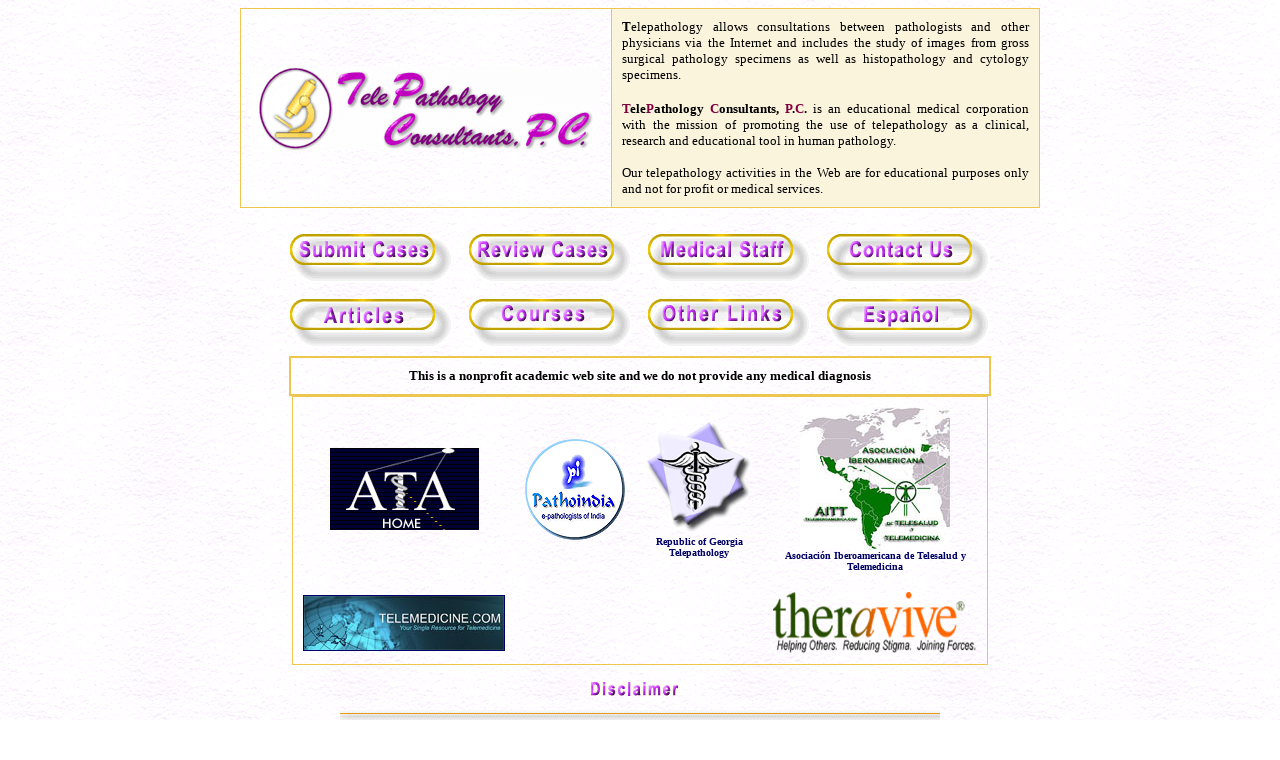

--- FILE ---
content_type: text/html
request_url: https://telepathology.com/index.html
body_size: 3832
content:
<html>

<head>
<title>TelePathology Consultants, PC: Pathology Consultations in Anatomic and Clinical Pathology</title>
<meta http-equiv="Content-Type"
content="text/html; charset=iso-8859-1">
<meta name="Keywords"
content="telepathology pathology anatomic surgical histopathology locum tenens consultants pathologist histology cytology cytopathology telemedicine telehealth microscope images laboratory medicine diseases tumors">
<meta name="Description"
content="A professional medical corporation with the mission of promoting the use of telepathology through the World Wide Web as a clinical, research and educational tool in human pathology.">
<meta name="Author" content="mail@interwebpages.com">
<meta name="GENERATOR" content="Microsoft FrontPage 6.0">

<meta http-equiv="Page-Enter" content="blendTrans(Duration=1.0)">

<meta name="verify-v1" content="ApyQ9DRYnKfOcb1h5cLNcPMPKkVctQqUhpknLUTKE9A=" >

<script type="text/javascript">

  var _gaq = _gaq || [];
  _gaq.push(['_setAccount', 'UA-9377973-1']);
  _gaq.push(['_trackPageview']);

  (function() {
    var ga = document.createElement('script'); ga.type = 'text/javascript'; ga.async = true;
    ga.src = ('https:' == document.location.protocol ? 'https://ssl' : 'http://www') + '.google-analytics.com/ga.js';
    var s = document.getElementsByTagName('script')[0]; s.parentNode.insertBefore(ga, s);
  })();

</script>
  
 
 
<link rel="stylesheet" type="text/css" href="https://telepathology.com/telepathology.css">

 
</head>

 
 

<body background="images/bn2.gif" bgcolor="#FFFFFF"
text="#000000" link="#000080" vlink="#008000" alink="#FF0000"
style="font-family: Verdana" class="body1">
<div align="center" class="body1"><center>

<table border="1" cellpadding="10" cellspacing="0"
bordercolor="#EDC650" width="800" style="border-collapse: collapse">
    <tr>
        <td align="center" class="body1"><font face="Verdana">
        <img
        src="images/logo-1.gif" align="middle" alt="TelePathology Consultants, PC" width="350" height="84"></font></td>
        <td align="center" bgcolor="#FBF4DD"
        bordercolor="#EDC650" bordercolordark="#EDC650"
        bordercolorlight="#EDC650">
        
        <h1 align="justify" style="margin-top: 0; margin-bottom: 0">
        <b><font size="2" color="#000000">
        <span style="font-variant:normal">T</span><span style="font-weight: 400; font-variant:normal">elepathology allows consultations between 
        pathologists and other physicians via the Internet 
        and includes the study of images from
        gross surgical pathology specimens as well as
        histopathology and cytology specimens.</span></font></b></h1>
		<p align="justify" style="margin-top: 0; margin-bottom: 0">
        &nbsp; </p>
        <p align="justify" style="margin-top: 0; margin-bottom: 0">
        
        <span style="font-variant: normal">
        
        <b>
        
        <font color="#800040" size="2">T</font><font size="2">ele</font><font color="#800040" size="2">P</font><font size="2">athology
        </font><font color="#800040" size="2">C</font></b><font size="2"><b>onsultants,
        <font color="#800040" size="2">P</font>.<font color="#800040"
        size="2">C</font>.</b></font></span><font size="2"> is an educational medical
        corporation with the mission of promoting the use of
        telepathology as a clinical, research and educational
        tool in human pathology.&nbsp;</font><p align="justify" style="margin-top: 0; margin-bottom: 0">
        
        <font size="2">&nbsp;&nbsp; </font><p align="justify" style="margin-top: 0; margin-bottom: 0">
        
        <font
        size="2">
        
        Our telepathology activities in the Web are for educational purposes only 
        and not for profit or medical services.</font></td>
    </tr>
</table>
</center></div><div align="center" class="body1"><center>

<table border="0" cellpadding="0" cellspacing="0">
    <tr>
        <td>&nbsp;</td>
    </tr>
</table>
</center></div><div align="center" class="body1"><center>

<table border="0" cellpadding="7" cellspacing="0">
    <tr>
        <td align="center" valign="middle"><a href="submit.html"><font face="Verdana">
        <img src="images/submit.gif" alt="Submit Cases" border="0" width="165" height="51"></font></a></td>
        <td align="center" valign="middle"><a href="cases/"><font face="Verdana">
        <img src="images/review.gif" alt="Review Cases" border="0" width="165" height="51"></font></a></td>
        <td align="center" valign="middle"><a href="staff/"><font face="Verdana">
        <img src="images/staff.gif" alt="Medical Staff" border="0" width="165" height="51"></font></a></td>
        <td align="center" valign="middle"><a href="contact.html"><font face="Verdana">
        <img src="images/contact.gif" alt="Contact Us" border="0" width="165" height="51"></font></a></td>
    </tr>
    <tr>
        <td align="center" valign="middle"><a href="articles/"><font
        face="Verdana">
        <img src="images/articles.gif"
        alt="Articles" border="0" width="165" height="51"></font></a></td>
        <td align="center" valign="middle"><a href="courses/"><font
        face="Verdana">
        <img src="images/courses.gif"
        alt="Courses" border="0" width="165" height="51"></font></a></td>
        <td align="center" valign="middle"><a href="links.html"><font
        face="Verdana">
        <img src="images/links.gif"
        alt="Other Links" border="0" width="165" height="51"></font></a></td>
        <td align="center" valign="middle"><a href="indice.html"><font
        face="Verdana">
        <img src="images/espanol.gif"
        alt="Versión en Español" border="0" width="165" height="51"></font></a></td>
    </tr>
</table>

<table border="1" cellpadding="10" cellspacing="0" bordercolor="#EDC650" id="table2" width="702">
    <tr>
        <td>
		<p align="center" class="body1"><b><font size="2">This is a nonprofit academic web 
		site and we do not provide any medical diagnosis</font></b></td>
    </tr>
</table>
</center></div><div align="center" class="body1"><center>

<table border="1" cellpadding="0" cellspacing="0"
bordercolor="#EDC650" width="600" style="border-collapse: collapse">
    <tr>
        <td align="center" class="body1"><div align="center" class="body1"><center>
          <table
        border="0" cellspacing="0" cellpadding="10" style="border-collapse: collapse" bordercolor="#111111" width="100%">
            <tr>
                <td align="center" valign="middle">
                <a target="_blank" href="https://www.americantelemed.org/">
                <img border="0" src="images/a-t-a.gif" alt="American Telemedicine Association" width="149" height="82"></a></td>
                <td align="center" valign="middle">
				<p style="margin-top: 0; margin-bottom: 0">
                <a target="_blank" href="http://www.pathoindia.com">
                <img
                src="images/pathoindia.gif" alt="PathoIndia"
                align="middle" border="0" width="100" height="101"></a></p>
                </td>
                <td align="center" valign="middle">
                <p style="margin-top: 0; margin-bottom: 0" class="body1">
                <b>
                <a target="_blank" href="http://georgia.telepathology.com">
                <img border="0" src="images/GTUlogo2.gif" alt="Republic of Georgia Telepathology" width="108" height="115"><br>
                </a>
				
				
				
				<a target="_blank" style="text-decoration: none" href="http://georgia.telepathology.com">
				<font size="1">Republic of Georgia Telepathology</a></font></b></td>
                <td align="center" valign="middle">
				<p style="margin-top: 0; margin-bottom: 0">
				<a target="_blank" href="http://teleiberoamerica.com">
				<img border="0" src="images/aitt-logo-s.jpg" width="150" height="143"></a></p>
				<p style="margin-top: 0; margin-bottom: 0">
				
				
				
				<a target="_blank" href="http://teleiberoamerica.com" style="text-decoration: none; font-weight:700"><font size="1">Asociación 
				Iberoamericana de Telesalud y Telemedicina</a></font></td>
            </tr>
            <tr>
                <td align="center" valign="middle">
<a target="_blank" href="http://www.telemedicine.com">
<img border="1" src="images/telemedicine.com-s.jpg" width="200" height="54"></a></td>
                <td align="center" valign="middle">
&nbsp;</td>
                <td align="center" valign="middle">
                &nbsp;</td>
                <td align="center" valign="middle">
                <p style="margin-top: 0; margin-bottom: 0">
<a target="_blank" href="http://www.theravive.com">
<img border="0" src="images/theravive.png" width="204" height="62"></a></td>
            </tr>
        </table>
        </center></div></td>
    </tr>
</table>
</center></div>

<p align="center" class="body1"><a href="disclaim.htm"><font face="Verdana">
<img
src="images/disclaim.gif" alt="Disclaimer" border="0" width="100" height="15"></font></a><font face="Verdana"> <br>
<img
src="images/aline.gif" alt="---------" width="600" height="28">
<br>
</font>
<font size="1">Copyright © 1997 - 2019
- <font color="#800040" size="1"><b>T</b></font>ele<font color="#800040"
size="1">P</font>athology<b> <font color="#800040"
size="1">C</font></b>onsultants,<b> <font color="#800080">P</font>.<font color="#800080">C</font>.</b>
- All Rights reserved<br>
(Last
Edition: <!--[if supportFields]>TIME \@ &quot;dd' de 'MMMM' de 'yyyy&quot; <![endif]-->
<span style="mso-bidi-font-size: 7.5pt; mso-element:field-separator">
 <!--webbot bot="Timestamp" S-Type="EDITED" S-Format="%B %d, %Y" startspan -->October 10, 2022<!--webbot bot="Timestamp" i-checksum="30334" endspan -->
 <font face="Arial" size="1">
 <!--[if supportFields]><![endif]-->


 
 
   
</font>  
 <span style="mso-bidi-font-size: 7.5pt; ">) </span> </span>
<span style="mso-bidi-font-size: 7.5pt; mso-element:field-separator"><strong>Web Designs and
Hosting by</strong><font color="#008000" size="1"><strong> </strong></font>
</span> 
<font face="Arial" size="1"> 
<span style="mso-bidi-font-size: 7.5pt; font-family: Arial; mso-element:field-separator"><a href="http://www.InterWebPages.com" target="_blank">
<span style="mso-bidi-font-size: 7.5pt; "><font color="#008000" size="1"><strong>Inter</strong></font><font color="#0000FF" size="1"><strong>Web</strong></font><font color="#FF8040"><strong>Pages</strong></font></span></a></span></font></font><span style="mso-bidi-font-size: 7.5pt; "></p>

</span> 
<font size="1"> 
<span style="mso-bidi-font-size: 7.5pt; mso-element:field-separator">

<p align="center" class="body1"><b><script language="JavaScript" type="text/JavaScript">

<!-- // hide from old browsers 
document.write('<center><font size="-2" face="Arial,Helvetica">Today Date and Time: ' + new Date() + '</font></center>'); 
// --> 
</script>
</b></p>

</span>


 
 
   
</font>  


 
 
   
<font face="Arial" size="1">
<span style="mso-bidi-font-size: 7.5pt; mso-element:field-separator"> 

<font size="1"> 

<p align="center" class="body1">

&nbsp;</font></span><font face="Arial" size="1"><span style="mso-bidi-font-size: 7.5pt; mso-element:field-separator; font-family:Arial"><font size="1"><center>


 
 
   
</font>  </span>
<span style="mso-bidi-font-size: 7.5pt; mso-element:field-separator"> 

<font size="1">  


 
 
   
</font>  


 
 
   
</span>
<strong>
<span style="mso-bidi-font-size: 7.5pt; mso-element:field-separator"> 

<font size="2"> 
<span style="mso-bidi-font-size: 7.5pt; mso-element:field-separator">
<font size="1">Visitors to this page
since March 1<sup>st</sup>, 2000&nbsp;

  
 
 
   
</font>  </span></font></span>
<span style="mso-bidi-font-size: 7.5pt; font-family: Arial; mso-element:field-separator"> 

<font face="Arial" size="1"><font face="Arial" size="2">

  <a href="http://www.digits.net" target="_blank"><img src="http://counter.digits.net/?counter=telepathology&template=simple" alt="Hit Counter by Digits" border="0"  /></a></font></font></span></strong></font></font><span style="mso-bidi-font-size: 7.5pt; mso-element:field-separator"><strong><span style="mso-bidi-font-size: 7.5pt; font-family: Arial; mso-element:field-separator"><span style="mso-bidi-font-size: 7.5pt; mso-element:field-separator"><font size="1"><font face="Arial" size="1"><font size="2">




Individual IPs</font></font></font></strong><span style="mso-bidi-font-size: 7.5pt; font-family: Arial; mso-element:field-separator"><font face="Arial" size="1"></center>


 
 
   
</font>  


 
 
   
</body>
</html>

--- FILE ---
content_type: text/css
request_url: https://telepathology.com/telepathology.css
body_size: 311
content:
<style type="text/css">{  }
.style11 {font-size: 10px; font-family:Verdana}
a:link {
	color: #E3FFE2;
	text-decoration: none; font-family:Verdana
}
a:visited {
	text-decoration: none;
	color: #A6FFA4;font-family:Verdana
}
a:hover {
	text-decoration: none;
	color: #FD8111;font-family:Verdana
}
a:active {
	text-decoration: none;
}
.style12 {font-size: 14px; }
.Normal  {font-family: Verdana }
.style14 {font-size: 12px; }
.style15 {
	color: #3399CC;
	font-weight: bold;
	font-size: 13px;
}
.style17 {
	font-size: 13px;
	font-weight: bold;
}
.style6 {font-size: 12px}
.style7 {
	font-size: 14px;
	font-weight: bold;
}
textarea     { font-family: Verdana; font-size: 10pt }

.body1 a:link {color: #000066; font-family:Verdana; font-size:10pt; font-weight:bold}
.body1 a:visited {color: #000088; text-decoration: none; font-family:Verdana; font-size:10pt; font-weight:bold}
.body1 a:active {color: #0000CC; font-family:Verdana; font-size:10pt; font-style:italic; font-weight:bold}
.body1 a:hover {color: #6699cc ; color: #CC3300;font-size:10pt; font-family:Verdana; font-weight:bold}

.body2 a:link {color: #990000;font-family:Verdana; font-weight:bold }
.body2 a:visited {color: #CC3300; font-family:Verdana; font-weight:bold}
.body2 a:active {color: #CC3300; font-family:Verdana; font-style:italic; font-weight:bold}
.body2 a:hover {color: #0000CC; color: #008000;font-family:Verdana; font-weight:bold}



h1           { font-size: 14pt; font-family: Verdana; color: #006600; font-variant: 
               small-caps; font-weight: bold }
-->
</style>